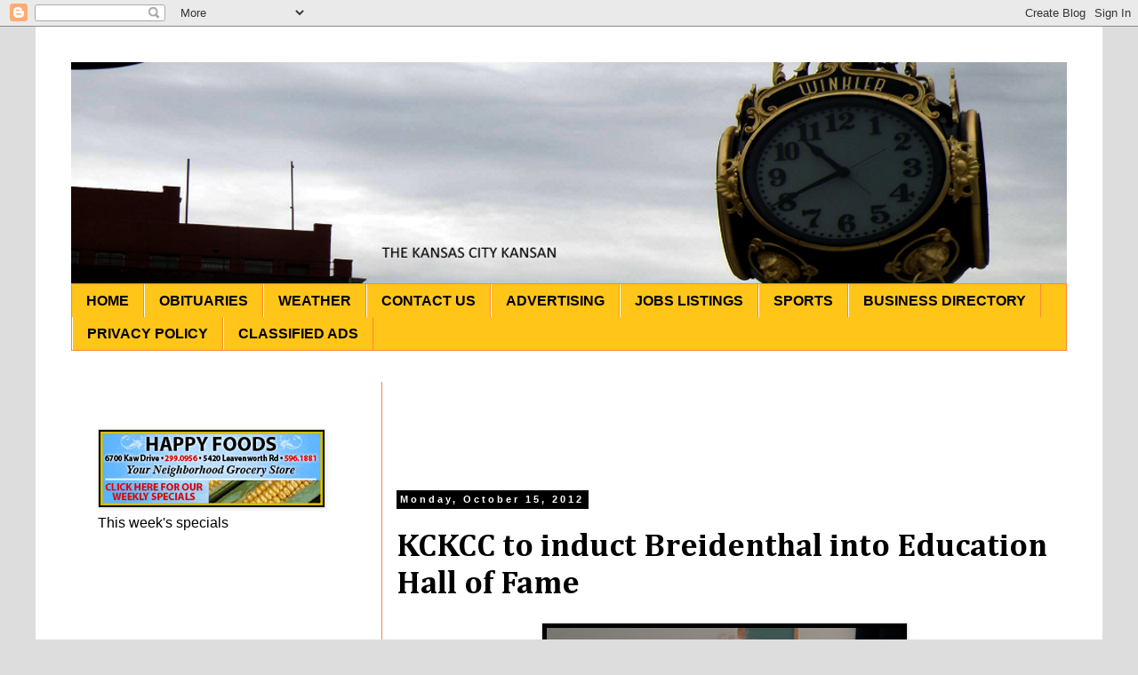

--- FILE ---
content_type: text/html; charset=UTF-8
request_url: http://www.kckansan.com/2012/10/kckcc-to-induct-breidenthal-into.html
body_size: 17432
content:
<!DOCTYPE html>
<html class='v2' dir='ltr' xmlns='http://www.w3.org/1999/xhtml' xmlns:b='http://www.google.com/2005/gml/b' xmlns:data='http://www.google.com/2005/gml/data' xmlns:expr='http://www.google.com/2005/gml/expr'>
<head>
<link href='https://www.blogger.com/static/v1/widgets/335934321-css_bundle_v2.css' rel='stylesheet' type='text/css'/>
<meta content='width=1100' name='viewport'/>
<meta content='text/html; charset=UTF-8' http-equiv='Content-Type'/>
<meta content='blogger' name='generator'/>
<link href='http://www.kckansan.com/favicon.ico' rel='icon' type='image/x-icon'/>
<link href='http://www.kckansan.com/2012/10/kckcc-to-induct-breidenthal-into.html' rel='canonical'/>
<link rel="alternate" type="application/atom+xml" title="Kansas City Kansan - Atom" href="http://www.kckansan.com/feeds/posts/default" />
<link rel="alternate" type="application/rss+xml" title="Kansas City Kansan - RSS" href="http://www.kckansan.com/feeds/posts/default?alt=rss" />
<link rel="service.post" type="application/atom+xml" title="Kansas City Kansan - Atom" href="https://www.blogger.com/feeds/5889492072824068476/posts/default" />

<link rel="alternate" type="application/atom+xml" title="Kansas City Kansan - Atom" href="http://www.kckansan.com/feeds/3324613033729749518/comments/default" />
<!--Can't find substitution for tag [blog.ieCssRetrofitLinks]-->
<link href='https://blogger.googleusercontent.com/img/b/R29vZ2xl/AVvXsEgi-9SVUI62XVHVqdrnuAcKJvk3vaDh-E4VHFAH1aSuavE6VriDxeYrD9VSdUlL4kj5KZ4pU8kiwI2I2enla3b5F2AwVnnBTkd526tblyNV2KogMUcCpFh-7d6rQKU1JPgHB4bEUrsnQC-B/s400/Breidenthal+1.jpg' rel='image_src'/>
<meta content='http://www.kckansan.com/2012/10/kckcc-to-induct-breidenthal-into.html' property='og:url'/>
<meta content='KCKCC to induct Breidenthal into Education Hall of Fame' property='og:title'/>
<meta content='   By ALAN HOSKINS   There are few bigger supporters of Kansas State University than George Breidenthal.   The boat house used by the K-Stat...' property='og:description'/>
<meta content='https://blogger.googleusercontent.com/img/b/R29vZ2xl/AVvXsEgi-9SVUI62XVHVqdrnuAcKJvk3vaDh-E4VHFAH1aSuavE6VriDxeYrD9VSdUlL4kj5KZ4pU8kiwI2I2enla3b5F2AwVnnBTkd526tblyNV2KogMUcCpFh-7d6rQKU1JPgHB4bEUrsnQC-B/w1200-h630-p-k-no-nu/Breidenthal+1.jpg' property='og:image'/>
<title>Kansas City Kansan: KCKCC to induct Breidenthal into Education Hall of Fame</title>
<style type='text/css'>@font-face{font-family:'Cambria';font-style:normal;font-weight:700;font-display:swap;src:url(//fonts.gstatic.com/l/font?kit=GFDvWAB9jnWLT-HIIwkuu7V4NSY7WWA&skey=5202a3b6f5388b49&v=v18)format('woff2');unicode-range:U+0000-00FF,U+0131,U+0152-0153,U+02BB-02BC,U+02C6,U+02DA,U+02DC,U+0304,U+0308,U+0329,U+2000-206F,U+20AC,U+2122,U+2191,U+2193,U+2212,U+2215,U+FEFF,U+FFFD;}</style>
<style id='page-skin-1' type='text/css'><!--
/*
-----------------------------------------------
Blogger Template Style
Name:     Simple
Designer: Josh Peterson
URL:      www.noaesthetic.com
----------------------------------------------- */
/* Variable definitions
====================
<Variable name="keycolor" description="Main Color" type="color" default="#66bbdd"/>
<Group description="Page Text" selector="body">
<Variable name="body.font" description="Font" type="font"
default="normal normal 12px Arial, Tahoma, Helvetica, FreeSans, sans-serif"/>
<Variable name="body.text.color" description="Text Color" type="color" default="#222222"/>
</Group>
<Group description="Backgrounds" selector=".body-fauxcolumns-outer">
<Variable name="body.background.color" description="Outer Background" type="color" default="#66bbdd"/>
<Variable name="content.background.color" description="Main Background" type="color" default="#ffffff"/>
<Variable name="header.background.color" description="Header Background" type="color" default="transparent"/>
</Group>
<Group description="Links" selector=".main-outer">
<Variable name="link.color" description="Link Color" type="color" default="#2288bb"/>
<Variable name="link.visited.color" description="Visited Color" type="color" default="#888888"/>
<Variable name="link.hover.color" description="Hover Color" type="color" default="#33aaff"/>
</Group>
<Group description="Blog Title" selector=".header h1">
<Variable name="header.font" description="Font" type="font"
default="normal normal 60px Arial, Tahoma, Helvetica, FreeSans, sans-serif"/>
<Variable name="header.text.color" description="Title Color" type="color" default="#3399bb" />
</Group>
<Group description="Blog Description" selector=".header .description">
<Variable name="description.text.color" description="Description Color" type="color"
default="#777777" />
</Group>
<Group description="Tabs Text" selector=".tabs-inner .widget li a">
<Variable name="tabs.font" description="Font" type="font"
default="normal normal 14px Arial, Tahoma, Helvetica, FreeSans, sans-serif"/>
<Variable name="tabs.text.color" description="Text Color" type="color" default="#999999"/>
<Variable name="tabs.selected.text.color" description="Selected Color" type="color" default="#000000"/>
</Group>
<Group description="Tabs Background" selector=".tabs-outer .PageList">
<Variable name="tabs.background.color" description="Background Color" type="color" default="#f5f5f5"/>
<Variable name="tabs.selected.background.color" description="Selected Color" type="color" default="#eeeeee"/>
</Group>
<Group description="Post Title" selector="h3.post-title, .comments h4">
<Variable name="post.title.font" description="Font" type="font"
default="normal normal 22px Arial, Tahoma, Helvetica, FreeSans, sans-serif"/>
</Group>
<Group description="Date Header" selector=".date-header">
<Variable name="date.header.color" description="Text Color" type="color"
default="#000000"/>
<Variable name="date.header.background.color" description="Background Color" type="color"
default="transparent"/>
</Group>
<Group description="Post Footer" selector=".post-footer">
<Variable name="post.footer.text.color" description="Text Color" type="color" default="#666666"/>
<Variable name="post.footer.background.color" description="Background Color" type="color"
default="#f9f9f9"/>
<Variable name="post.footer.border.color" description="Shadow Color" type="color" default="#eeeeee"/>
</Group>
<Group description="Gadgets" selector="h2">
<Variable name="widget.title.font" description="Title Font" type="font"
default="normal bold 11px Arial, Tahoma, Helvetica, FreeSans, sans-serif"/>
<Variable name="widget.title.text.color" description="Title Color" type="color" default="#000000"/>
<Variable name="widget.alternate.text.color" description="Alternate Color" type="color" default="#999999"/>
</Group>
<Group description="Images" selector=".main-inner">
<Variable name="image.background.color" description="Background Color" type="color" default="#ffffff"/>
<Variable name="image.border.color" description="Border Color" type="color" default="#eeeeee"/>
<Variable name="image.text.color" description="Caption Text Color" type="color" default="#000000"/>
</Group>
<Group description="Accents" selector=".content-inner">
<Variable name="body.rule.color" description="Separator Line Color" type="color" default="#eeeeee"/>
<Variable name="tabs.border.color" description="Tabs Border Color" type="color" default="#ff8832"/>
</Group>
<Variable name="body.background" description="Body Background" type="background"
color="#dddddd" default="$(color) none repeat scroll top left"/>
<Variable name="body.background.override" description="Body Background Override" type="string" default=""/>
<Variable name="body.background.gradient.cap" description="Body Gradient Cap" type="url"
default="url(//www.blogblog.com/1kt/simple/gradients_light.png)"/>
<Variable name="body.background.gradient.tile" description="Body Gradient Tile" type="url"
default="url(//www.blogblog.com/1kt/simple/body_gradient_tile_light.png)"/>
<Variable name="content.background.color.selector" description="Content Background Color Selector" type="string" default=".content-inner"/>
<Variable name="content.padding" description="Content Padding" type="length" default="10px"/>
<Variable name="content.padding.horizontal" description="Content Horizontal Padding" type="length" default="10px"/>
<Variable name="content.shadow.spread" description="Content Shadow Spread" type="length" default="40px"/>
<Variable name="content.shadow.spread.webkit" description="Content Shadow Spread (WebKit)" type="length" default="5px"/>
<Variable name="content.shadow.spread.ie" description="Content Shadow Spread (IE)" type="length" default="10px"/>
<Variable name="main.border.width" description="Main Border Width" type="length" default="0"/>
<Variable name="header.background.gradient" description="Header Gradient" type="url" default="none"/>
<Variable name="header.shadow.offset.left" description="Header Shadow Offset Left" type="length" default="-1px"/>
<Variable name="header.shadow.offset.top" description="Header Shadow Offset Top" type="length" default="-1px"/>
<Variable name="header.shadow.spread" description="Header Shadow Spread" type="length" default="1px"/>
<Variable name="header.padding" description="Header Padding" type="length" default="30px"/>
<Variable name="header.border.size" description="Header Border Size" type="length" default="1px"/>
<Variable name="header.bottom.border.size" description="Header Bottom Border Size" type="length" default="1px"/>
<Variable name="header.border.horizontalsize" description="Header Horizontal Border Size" type="length" default="0"/>
<Variable name="description.text.size" description="Description Text Size" type="string" default="140%"/>
<Variable name="tabs.margin.top" description="Tabs Margin Top" type="length" default="0" />
<Variable name="tabs.margin.side" description="Tabs Side Margin" type="length" default="30px" />
<Variable name="tabs.background.gradient" description="Tabs Background Gradient" type="url"
default="url(//www.blogblog.com/1kt/simple/gradients_light.png)"/>
<Variable name="tabs.border.width" description="Tabs Border Width" type="length" default="1px"/>
<Variable name="tabs.bevel.border.width" description="Tabs Bevel Border Width" type="length" default="1px"/>
<Variable name="date.header.padding" description="Date Header Padding" type="string" default="inherit"/>
<Variable name="date.header.letterspacing" description="Date Header Letter Spacing" type="string" default="inherit"/>
<Variable name="date.header.margin" description="Date Header Margin" type="string" default="inherit"/>
<Variable name="post.margin.bottom" description="Post Bottom Margin" type="length" default="25px"/>
<Variable name="image.border.small.size" description="Image Border Small Size" type="length" default="2px"/>
<Variable name="image.border.large.size" description="Image Border Large Size" type="length" default="5px"/>
<Variable name="page.width.selector" description="Page Width Selector" type="string" default=".region-inner"/>
<Variable name="page.width" description="Page Width" type="string" default="auto"/>
<Variable name="main.section.margin" description="Main Section Margin" type="length" default="15px"/>
<Variable name="main.padding" description="Main Padding" type="length" default="15px"/>
<Variable name="main.padding.top" description="Main Padding Top" type="length" default="30px"/>
<Variable name="main.padding.bottom" description="Main Padding Bottom" type="length" default="30px"/>
<Variable name="paging.background"
color="#ffffff"
description="Background of blog paging area" type="background"
default="transparent none no-repeat scroll top center"/>
<Variable name="footer.bevel" description="Bevel border length of footer" type="length" default="0"/>
<Variable name="mobile.background.overlay" description="Mobile Background Overlay" type="string"
default="transparent none repeat scroll top left"/>
<Variable name="mobile.background.size" description="Mobile Background Size" type="string" default="auto"/>
<Variable name="mobile.button.color" description="Mobile Button Color" type="color" default="#ffffff" />
<Variable name="startSide" description="Side where text starts in blog language" type="automatic" default="left"/>
<Variable name="endSide" description="Side where text ends in blog language" type="automatic" default="right"/>
*/
/* Content
----------------------------------------------- */
body {
font: normal normal 16px Arial, Tahoma, Helvetica, FreeSans, sans-serif;
color: #000000;
background: #dddddd none repeat scroll top left;
padding: 0 0 0 0;
}
html body .region-inner {
min-width: 0;
max-width: 100%;
width: auto;
}
a:link {
text-decoration:none;
color: #000000;
}
a:visited {
text-decoration:none;
color: #000000;
}
a:hover {
text-decoration:underline;
color: #ff8831;
}
.body-fauxcolumn-outer .fauxcolumn-inner {
background: transparent none repeat scroll top left;
_background-image: none;
}
.body-fauxcolumn-outer .cap-top {
position: absolute;
z-index: 1;
height: 400px;
width: 100%;
background: #dddddd none repeat scroll top left;
}
.body-fauxcolumn-outer .cap-top .cap-left {
width: 100%;
background: transparent none repeat-x scroll top left;
_background-image: none;
}
.content-outer {
-moz-box-shadow: 0 0 0 rgba(0, 0, 0, .15);
-webkit-box-shadow: 0 0 0 rgba(0, 0, 0, .15);
-goog-ms-box-shadow: 0 0 0 #333333;
box-shadow: 0 0 0 rgba(0, 0, 0, .15);
margin-bottom: 1px;
}
.content-inner {
padding: 10px 40px;
}
.content-inner {
background-color: #ffffff;
}
/* Header
----------------------------------------------- */
.header-outer {
background: transparent none repeat-x scroll 0 -400px;
_background-image: none;
}
.Header h1 {
font: normal normal 40px Arial, Tahoma, Helvetica, FreeSans, sans-serif;
color: #cccccc;
text-shadow: 0 0 0 rgba(0, 0, 0, .2);
}
.Header h1 a {
color: #cccccc;
}
.Header .description {
font-size: 18px;
color: #000000;
}
.header-inner .Header .titlewrapper {
padding: 22px 0;
}
.header-inner .Header .descriptionwrapper {
padding: 0 0;
}
/* Tabs
----------------------------------------------- */
.tabs-inner .section:first-child {
border-top: 0 solid #ff8832;
}
.tabs-inner .section:first-child ul {
margin-top: -1px;
border-top: 1px solid #ff8832;
border-left: 1px solid #ff8832;
border-right: 1px solid #ff8832;
}
.tabs-inner .widget ul {
background: #ffc519 none repeat-x scroll 0 -800px;
_background-image: none;
border-bottom: 1px solid #ff8832;
margin-top: 0;
margin-left: -30px;
margin-right: -30px;
}
.tabs-inner .widget li a {
display: inline-block;
padding: .6em 1em;
font: normal bold 16px Arial, Tahoma, Helvetica, FreeSans, sans-serif;
color: #000000;
border-left: 1px solid #ffffff;
border-right: 1px solid #ff8832;
}
.tabs-inner .widget li:first-child a {
border-left: none;
}
.tabs-inner .widget li.selected a, .tabs-inner .widget li a:hover {
color: #000000;
background-color: #eeeeee;
text-decoration: none;
}
/* Columns
----------------------------------------------- */
.main-outer {
border-top: 0 solid #ff8832;
}
.fauxcolumn-left-outer .fauxcolumn-inner {
border-right: 1px solid #ff8832;
}
.fauxcolumn-right-outer .fauxcolumn-inner {
border-left: 1px solid #ff8832;
}
/* Headings
----------------------------------------------- */
h2 {
margin: 0 0 1em 0;
font: normal bold 11px 'Trebuchet MS',Trebuchet,Verdana,sans-serif;
color: #ffffff;
}
/* Widgets
----------------------------------------------- */
.widget .zippy {
color: #999999;
text-shadow: 2px 2px 1px rgba(0, 0, 0, .1);
}
.widget .popular-posts ul {
list-style: none;
}
/* Posts
----------------------------------------------- */
.date-header span {
background-color: #000000;
color: #ffffff;
padding: 0.4em;
letter-spacing: 3px;
margin: inherit;
}
.main-inner {
padding-top: 35px;
padding-bottom: 65px;
}
.main-inner .column-center-inner {
padding: 0 0;
}
.main-inner .column-center-inner .section {
margin: 0 1em;
}
.post {
margin: 0 0 45px 0;
}
h3.post-title, .comments h4 {
font: normal bold 36px Cambria;
margin: .75em 0 0;
}
.post-body {
font-size: 110%;
line-height: 1.4;
position: relative;
}
.post-body img, .post-body .tr-caption-container, .Profile img, .Image img,
.BlogList .item-thumbnail img {
padding: 2px;
background: #000000;
border: 1px solid #dddddd;
-moz-box-shadow: 1px 1px 5px rgba(0, 0, 0, .1);
-webkit-box-shadow: 1px 1px 5px rgba(0, 0, 0, .1);
box-shadow: 1px 1px 5px rgba(0, 0, 0, .1);
}
.post-body img, .post-body .tr-caption-container {
padding: 5px;
}
.post-body .tr-caption-container {
color: #000000;
}
.post-body .tr-caption-container img {
padding: 0;
background: transparent;
border: none;
-moz-box-shadow: 0 0 0 rgba(0, 0, 0, .1);
-webkit-box-shadow: 0 0 0 rgba(0, 0, 0, .1);
box-shadow: 0 0 0 rgba(0, 0, 0, .1);
}
.post-header {
margin: 0 0 1.5em;
line-height: 1.6;
font-size: 90%;
}
.post-footer {
margin: 20px -2px 0;
padding: 5px 10px;
color: #000000;
background-color: #eeeeee;
border-bottom: 1px solid #eeeeee;
line-height: 1.6;
font-size: 90%;
}
#comments .comment-author {
padding-top: 1.5em;
border-top: 1px solid #ff8832;
background-position: 0 1.5em;
}
#comments .comment-author:first-child {
padding-top: 0;
border-top: none;
}
.avatar-image-container {
margin: .2em 0 0;
}
#comments .avatar-image-container img {
border: 1px solid #dddddd;
}
/* Comments
----------------------------------------------- */
.comments .comments-content .icon.blog-author {
background-repeat: no-repeat;
background-image: url([data-uri]);
}
.comments .comments-content .loadmore a {
border-top: 1px solid #999999;
border-bottom: 1px solid #999999;
}
.comments .comment-thread.inline-thread {
background-color: #eeeeee;
}
.comments .continue {
border-top: 2px solid #999999;
}
/* Accents
---------------------------------------------- */
.section-columns td.columns-cell {
border-left: 1px solid #ff8832;
}
.blog-pager {
background: transparent url(//www.blogblog.com/1kt/simple/paging_dot.png) repeat-x scroll top center;
}
.blog-pager-older-link, .home-link,
.blog-pager-newer-link {
background-color: #ffffff;
padding: 5px;
}
.footer-outer {
border-top: 1px dashed #bbbbbb;
}
/* Mobile
----------------------------------------------- */
body.mobile  {
background-size: auto;
}
.mobile .body-fauxcolumn-outer {
background: transparent none repeat scroll top left;
}
.mobile .body-fauxcolumn-outer .cap-top {
background-size: 100% auto;
}
.mobile .content-outer {
-webkit-box-shadow: 0 0 3px rgba(0, 0, 0, .15);
box-shadow: 0 0 3px rgba(0, 0, 0, .15);
}
body.mobile .AdSense {
margin: 0 -0;
}
.mobile .tabs-inner .widget ul {
margin-left: 0;
margin-right: 0;
}
.mobile .post {
margin: 0;
}
.mobile .main-inner .column-center-inner .section {
margin: 0;
}
.mobile .date-header span {
padding: 0.1em 10px;
margin: 0 -10px;
}
.mobile h3.post-title {
margin: 0;
}
.mobile .blog-pager {
background: transparent none no-repeat scroll top center;
}
.mobile .footer-outer {
border-top: none;
}
.mobile .main-inner, .mobile .footer-inner {
background-color: #ffffff;
}
.mobile-index-contents {
color: #000000;
}
.mobile-link-button {
background-color: #000000;
}
.mobile-link-button a:link, .mobile-link-button a:visited {
color: #ffffff;
}
.mobile .tabs-inner .section:first-child {
border-top: none;
}
.mobile .tabs-inner .PageList .widget-content {
background-color: #eeeeee;
color: #000000;
border-top: 1px solid #ff8832;
border-bottom: 1px solid #ff8832;
}
.mobile .tabs-inner .PageList .widget-content .pagelist-arrow {
border-left: 1px solid #ff8832;
}.jump-link
{
margin-top:20px;
}
}.jump-link {  display: block;  font-size: 12px;  font-weight: bold;  text-align:right; }  .jump-link  a {         font-family: Arial, Helvetica, sans-serif;  font-size: 12px;  color: #ffffff;  padding: 6px 15px;  background: -moz-linear-gradient(   top,   #42aaff 0%,   #003366);  background: -webkit-gradient(   linear, left top, left bottom,    from(#42aaff),   to(#003366));  -moz-border-radius: 8px;  -webkit-border-radius: 8px;  border-radius: 8px;  border: 1px solid #003366;  -moz-box-shadow:   0px 1px 3px rgba(000,000,000,0.5),   inset 0px 0px 1px rgba(255,255,255,0.5);  -webkit-box-shadow:   0px 1px 3px rgba(000,000,000,0.5),   inset 0px 0px 1px rgba(255,255,255,0.5);  box-shadow:   0px 1px 3px rgba(000,000,000,0.5),   inset 0px 0px 1px rgba(255,255,255,0.5);  text-shadow:   0px -1px 0px rgba(000,000,000,0.7),   0px 1px 0px rgba(255,255,255,0.3); }

--></style>
<style id='template-skin-1' type='text/css'><!--
body {
min-width: 1200px;
}
.content-outer, .content-fauxcolumn-outer, .region-inner {
min-width: 1200px;
max-width: 1200px;
_width: 1200px;
}
.main-inner .columns {
padding-left: 350px;
padding-right: 0px;
}
.main-inner .fauxcolumn-center-outer {
left: 350px;
right: 0px;
/* IE6 does not respect left and right together */
_width: expression(this.parentNode.offsetWidth -
parseInt("350px") -
parseInt("0px") + 'px');
}
.main-inner .fauxcolumn-left-outer {
width: 350px;
}
.main-inner .fauxcolumn-right-outer {
width: 0px;
}
.main-inner .column-left-outer {
width: 350px;
right: 100%;
margin-left: -350px;
}
.main-inner .column-right-outer {
width: 0px;
margin-right: -0px;
}
#layout {
min-width: 0;
}
#layout .content-outer {
min-width: 0;
width: 800px;
}
#layout .region-inner {
min-width: 0;
width: auto;
}
--></style>
<script type='text/javascript'>var thumbnail_mode = "no-float" ;  summary_noimg = 430;  summary_img = 340;  img_thumb_height = 100;  img_thumb_width = 120;  </script>
<script type='text/javascript'>  //<![CDATA[  function removeHtmlTag(strx,chop){  if(strx.indexOf("<")!=-1)  {  var s = strx.split("<");  for(var i=0;i<s.length;i++){  if(s[i].indexOf(">")!=-1){  s[i] = s[i].substring(s[i].indexOf(">")+1,s[i].length);  }  }  strx = s.join("");  }  chop = (chop < strx.length-1) ? chop : strx.length-2;  while(strx.charAt(chop-1)!=' ' && strx.indexOf(' ',chop)!=-1) chop++;  strx = strx.substring(0,chop-1);  return strx+'...';  }  function createSummaryAndThumb(pID){  var div = document.getElementById(pID);  var imgtag = "";  var img = div.getElementsByTagName("img");  var summ = summary_noimg;  if(img.length>=1) {  imgtag = '<span style="float:left; padding:0px 10px 5px 0px;"><img src="'+img[0].src+'" width="'+img_thumb_width+'px" height="'+img_thumb_height+'px"/></span>';  summ = summary_img;  }  var summary = imgtag + '<div>
' + removeHtmlTag(div.innerHTML,summ) + '</div>
';  div.innerHTML = summary;  }  //]]></script>
<link href='https://www.blogger.com/dyn-css/authorization.css?targetBlogID=5889492072824068476&amp;zx=4d331d90-7844-4dfb-9775-6e81a601e2ba' media='none' onload='if(media!=&#39;all&#39;)media=&#39;all&#39;' rel='stylesheet'/><noscript><link href='https://www.blogger.com/dyn-css/authorization.css?targetBlogID=5889492072824068476&amp;zx=4d331d90-7844-4dfb-9775-6e81a601e2ba' rel='stylesheet'/></noscript>
<meta name='google-adsense-platform-account' content='ca-host-pub-1556223355139109'/>
<meta name='google-adsense-platform-domain' content='blogspot.com'/>

<!-- data-ad-client=ca-pub-2214180705857607 -->

</head>
<body class='loading'>
<div class='navbar section' id='navbar'><div class='widget Navbar' data-version='1' id='Navbar1'><script type="text/javascript">
    function setAttributeOnload(object, attribute, val) {
      if(window.addEventListener) {
        window.addEventListener('load',
          function(){ object[attribute] = val; }, false);
      } else {
        window.attachEvent('onload', function(){ object[attribute] = val; });
      }
    }
  </script>
<div id="navbar-iframe-container"></div>
<script type="text/javascript" src="https://apis.google.com/js/platform.js"></script>
<script type="text/javascript">
      gapi.load("gapi.iframes:gapi.iframes.style.bubble", function() {
        if (gapi.iframes && gapi.iframes.getContext) {
          gapi.iframes.getContext().openChild({
              url: 'https://www.blogger.com/navbar/5889492072824068476?po\x3d3324613033729749518\x26origin\x3dhttp://www.kckansan.com',
              where: document.getElementById("navbar-iframe-container"),
              id: "navbar-iframe"
          });
        }
      });
    </script><script type="text/javascript">
(function() {
var script = document.createElement('script');
script.type = 'text/javascript';
script.src = '//pagead2.googlesyndication.com/pagead/js/google_top_exp.js';
var head = document.getElementsByTagName('head')[0];
if (head) {
head.appendChild(script);
}})();
</script>
</div></div>
<div class='body-fauxcolumns'>
<div class='fauxcolumn-outer body-fauxcolumn-outer'>
<div class='cap-top'>
<div class='cap-left'></div>
<div class='cap-right'></div>
</div>
<div class='fauxborder-left'>
<div class='fauxborder-right'></div>
<div class='fauxcolumn-inner'>
</div>
</div>
<div class='cap-bottom'>
<div class='cap-left'></div>
<div class='cap-right'></div>
</div>
</div>
</div>
<div class='content'>
<div class='content-fauxcolumns'>
<div class='fauxcolumn-outer content-fauxcolumn-outer'>
<div class='cap-top'>
<div class='cap-left'></div>
<div class='cap-right'></div>
</div>
<div class='fauxborder-left'>
<div class='fauxborder-right'></div>
<div class='fauxcolumn-inner'>
</div>
</div>
<div class='cap-bottom'>
<div class='cap-left'></div>
<div class='cap-right'></div>
</div>
</div>
</div>
<div class='content-outer'>
<div class='content-cap-top cap-top'>
<div class='cap-left'></div>
<div class='cap-right'></div>
</div>
<div class='fauxborder-left content-fauxborder-left'>
<div class='fauxborder-right content-fauxborder-right'></div>
<div class='content-inner'>
<header>
<div class='header-outer'>
<div class='header-cap-top cap-top'>
<div class='cap-left'></div>
<div class='cap-right'></div>
</div>
<div class='fauxborder-left header-fauxborder-left'>
<div class='fauxborder-right header-fauxborder-right'></div>
<div class='region-inner header-inner'>
<div class='header section' id='header'><div class='widget HTML' data-version='1' id='HTML5'>
<div class='widget-content'>
<center><!-- Begin Adversal 728x90 - kckansan.com Code -->
<script src="http://go.adversal.com/ttj?id=4020498&size=728x90&promo_sizes=468x60,320x50,300x50,216x36" type="text/javascript"></script>
<!-- End Adversal 728x90 - kckansan.com Code --></center>
</div>
<div class='clear'></div>
</div><div class='widget Header' data-version='1' id='Header1'>
<div id='header-inner'>
<a href='http://www.kckansan.com/' style='display: block'>
<img alt='Kansas City Kansan' height='250px; ' id='Header1_headerimg' src='https://blogger.googleusercontent.com/img/b/R29vZ2xl/AVvXsEjzhDWUid7B8_YPM4mB6Ps3HCzgSHXh-qA5jSZNkWbybCKJ4kcNfnqDNFarbKf_1umbUVPf_IJJd8JBWZgJGzPxZ2COH0bN2OunqX9XVbsF4RBp5hnxvKqF5YJW-PHvwtuIAsKWCWlXTV3S/s1600/KansanBanner.png' style='display: block' width='1150px; '/>
</a>
</div>
</div></div>
</div>
</div>
<div class='header-cap-bottom cap-bottom'>
<div class='cap-left'></div>
<div class='cap-right'></div>
</div>
</div>
</header>
<div class='tabs-outer'>
<div class='tabs-cap-top cap-top'>
<div class='cap-left'></div>
<div class='cap-right'></div>
</div>
<div class='fauxborder-left tabs-fauxborder-left'>
<div class='fauxborder-right tabs-fauxborder-right'></div>
<div class='region-inner tabs-inner'>
<div class='tabs section' id='crosscol'><div class='widget PageList' data-version='1' id='PageList1'>
<h2>Pages</h2>
<div class='widget-content'>
<ul>
<li>
<a href='http://www.kckansan.com/'>HOME</a>
</li>
<li>
<a href='http://www.kckansan.com/search/label/obituaries'>OBITUARIES</a>
</li>
<li>
<a href='http://www.kckansan.com/p/weather.html'>WEATHER</a>
</li>
<li>
<a href='http://www.kckansan.com/p/blog-page.html'>CONTACT US</a>
</li>
<li>
<a href='http://www.kckansan.com/p/advertising.html'>ADVERTISING</a>
</li>
<li>
<a href='http://www.kckansan.com/p/jobs_25.html'>JOBS LISTINGS</a>
</li>
<li>
<a href='http://www.kckansan.com/search/label/Sports'>SPORTS</a>
</li>
<li>
<a href='http://www.kckansan.com/p/business-directory.html'>BUSINESS DIRECTORY</a>
</li>
<li>
<a href='http://www.kckansan.com/p/privacy-policy.html'>PRIVACY POLICY</a>
</li>
<li>
<a href='http://www.kckansan.com/p/blog-page_15.html'>CLASSIFIED ADS</a>
</li>
</ul>
<div class='clear'></div>
</div>
</div></div>
<div class='tabs no-items section' id='crosscol-overflow'></div>
</div>
</div>
<div class='tabs-cap-bottom cap-bottom'>
<div class='cap-left'></div>
<div class='cap-right'></div>
</div>
</div>
<div class='main-outer'>
<div class='main-cap-top cap-top'>
<div class='cap-left'></div>
<div class='cap-right'></div>
</div>
<div class='fauxborder-left main-fauxborder-left'>
<div class='fauxborder-right main-fauxborder-right'></div>
<div class='region-inner main-inner'>
<div class='columns fauxcolumns'>
<div class='fauxcolumn-outer fauxcolumn-center-outer'>
<div class='cap-top'>
<div class='cap-left'></div>
<div class='cap-right'></div>
</div>
<div class='fauxborder-left'>
<div class='fauxborder-right'></div>
<div class='fauxcolumn-inner'>
</div>
</div>
<div class='cap-bottom'>
<div class='cap-left'></div>
<div class='cap-right'></div>
</div>
</div>
<div class='fauxcolumn-outer fauxcolumn-left-outer'>
<div class='cap-top'>
<div class='cap-left'></div>
<div class='cap-right'></div>
</div>
<div class='fauxborder-left'>
<div class='fauxborder-right'></div>
<div class='fauxcolumn-inner'>
</div>
</div>
<div class='cap-bottom'>
<div class='cap-left'></div>
<div class='cap-right'></div>
</div>
</div>
<div class='fauxcolumn-outer fauxcolumn-right-outer'>
<div class='cap-top'>
<div class='cap-left'></div>
<div class='cap-right'></div>
</div>
<div class='fauxborder-left'>
<div class='fauxborder-right'></div>
<div class='fauxcolumn-inner'>
</div>
</div>
<div class='cap-bottom'>
<div class='cap-left'></div>
<div class='cap-right'></div>
</div>
</div>
<!-- corrects IE6 width calculation -->
<div class='columns-inner'>
<div class='column-center-outer'>
<div class='column-center-inner'>
<div class='main section' id='main'><div class='widget HTML' data-version='1' id='HTML3'>
<div class='widget-content'>
<center><script async src="//pagead2.googlesyndication.com/pagead/js/adsbygoogle.js"></script>
<!-- KCKLeaderboard -->
<ins class="adsbygoogle"
     style="display:inline-block;width:728px;height:90px"
     data-ad-client="ca-pub-2214180705857607"
     data-ad-slot="9819934802"></ins>
<script>
(adsbygoogle = window.adsbygoogle || []).push({});
</script></center>
</div>
<div class='clear'></div>
</div><div class='widget Blog' data-version='1' id='Blog1'>
<div class='blog-posts hfeed'>
<!--Can't find substitution for tag [defaultAdStart]-->

          <div class="date-outer">
        
<h2 class='date-header'><span>Monday, October 15, 2012</span></h2>

          <div class="date-posts">
        
<div class='post-outer'>
<div class='post hentry' itemprop='blogPost' itemscope='itemscope' itemtype='http://schema.org/BlogPosting'>
<meta content='https://blogger.googleusercontent.com/img/b/R29vZ2xl/AVvXsEgi-9SVUI62XVHVqdrnuAcKJvk3vaDh-E4VHFAH1aSuavE6VriDxeYrD9VSdUlL4kj5KZ4pU8kiwI2I2enla3b5F2AwVnnBTkd526tblyNV2KogMUcCpFh-7d6rQKU1JPgHB4bEUrsnQC-B/s400/Breidenthal+1.jpg' itemprop='image_url'/>
<meta content='5889492072824068476' itemprop='blogId'/>
<meta content='3324613033729749518' itemprop='postId'/>
<a name='3324613033729749518'></a>
<h3 class='post-title entry-title' itemprop='name'>
KCKCC to induct Breidenthal into Education Hall of Fame
</h3>
<div class='post-header'>
<div class='post-header-line-1'></div>
</div>
<div class='post-body entry-content' id='post-body-3324613033729749518' itemprop='description articleBody'>
<div class="separator" style="clear: both; text-align: center;">
<a href="https://blogger.googleusercontent.com/img/b/R29vZ2xl/AVvXsEgi-9SVUI62XVHVqdrnuAcKJvk3vaDh-E4VHFAH1aSuavE6VriDxeYrD9VSdUlL4kj5KZ4pU8kiwI2I2enla3b5F2AwVnnBTkd526tblyNV2KogMUcCpFh-7d6rQKU1JPgHB4bEUrsnQC-B/s1600/Breidenthal+1.jpg" imageanchor="1" style="margin-left: 1em; margin-right: 1em;"><img border="0" height="312" src="https://blogger.googleusercontent.com/img/b/R29vZ2xl/AVvXsEgi-9SVUI62XVHVqdrnuAcKJvk3vaDh-E4VHFAH1aSuavE6VriDxeYrD9VSdUlL4kj5KZ4pU8kiwI2I2enla3b5F2AwVnnBTkd526tblyNV2KogMUcCpFh-7d6rQKU1JPgHB4bEUrsnQC-B/s400/Breidenthal+1.jpg" width="400" /></a></div>
<br />
<b>By ALAN HOSKINS </b><br />
<br />
There are few bigger supporters of Kansas State University than George Breidenthal.<br />
<br />
The boat house used by the K-State rowing team bears his name and he regularly travels with the women&#8217;s basketball team.<br />
<br />
But his first experience with K-State was not what might be considered ideal. &#8220;I was a member of the rowing team and between athletics and other things, I did not do a lot academically,&#8221; admits Breidenthal.<br />
<br />
&#8220;After one year, I came back home and went to Donnelly College and the nuns there got me on the right path. Although I&#8217;m not Catholic, all my courses were taught by priests and nuns and in those days nuns were scary. I had a lot to learn and they gave me the opportunity and got me on the right path.&#8221;&nbsp;&nbsp;<br />
<br />
A path that would lead to Breidenthal&#8217;s induction into the Mid-America Education Hall of Fame at Kansas City Kansas Community College Saturday, Nov. 3.<br />
<br />
A fund-raiser for the KCKCC Endowment Association, the dinner and induction ceremonies are open to the public and reservations may be made at 913-288-7166 or pmccartney@kckcc.edu.<br />
<br />
After earning an AA from Donnelly, Breidenthal continued his education at what was then Kansas State Teachers College at Emporia where he majored in history and earned a teaching degree in secondary education. &#8220;I learned a lot about teaching. I did my student teaching in a trailer at Emporia High School and probably learned as much from the students as they learned from me.&#8221;<br />
<br />
Graduating in 1972, Breidenthal stuck around two more years, taking classes in sociology and getting an insight into the business world by working a job that included shifts at a Quick Mart convenience store, dance club and a Ramada Inn.<br />
<br />
<a name="more"></a>&#8220;I came back to KCK in 1974. There were no full-time teaching jobs in my area so I subbed in the district for two years, teaching in every high school, every middle school and one elementary school in the district. It was really a good teaching education and they even paid me which made it even better.&#8221;<br />
<br />
Offered a full-time teaching position at old Sumner High School, Breidenthal reluctantly turned it down.<br />
<br />
&#8220;They wanted me to teach three classes and coach three sports, one of which was wrestling which I knew nothing about. I said I&#8217;d teach the classes but as a first-year teacher, I thought I needed to devote my time to teaching and the coaching would be too much.&#8221;<br />
<br />
Instead, he joined six generations of family banking, a management training program with Security Bank at 7th and Minnesota. Working summers at Victory State Bank while going to Washington High School, Breidenthal would spend a year working in every department of the bank &#8211; credit, loans, customer service.<br />
<br />
&#8220;We even went to western Kansas to look at cows for agricultural loans,&#8221; he says. &#8220;It was probably as good an education in business as you could get. I asked our loan officer how he knew which cows we were making the loan and he said, &#8216;You have to trust the farmer,&#8217; which was good advice.<br />
<br />
&#8220;If you have a good relationship with people, you can get a lot accomplished. It&#8217;s all up to trust and faith, you have to be up front and honest. That&#8217;s what kids want from teachers. I probably learned more about teaching from business than anything. Once a teacher, always a teacher.&#8221;<br />
<br />
After a year in training, Breidenthal moved steadily upward, working in marketing and customer service, running a branch bank and serving as vice-president until Security was sold in the early &#8216;80&#8217;s.&#8221;<br />
<br />
&#8220;Then my cousin, Jay Breidenthal, Joe Jenkins and Pete Smith and I decided to take out a loan and buy Kaw Valley bank at 7th and Central and Turner Bank at 55th and Kansas Avenue. At that time, I became president of Turner Bank and then we merged the two banks and I was chairman of the board at Kaw Valley.<br />
<br />
&#8220;It was an exciting time. We had a staff of less than 50 and we went to them and told them what we needed to make to pay off the debt and anything above that we&#8217;d split with the staff. So it gave them reason to go out and get new customers. Also, we were able to keep continuity of the staff because people like to see the same people. We could have lost everything but we were able to pay off the loan in advance and then sold the banks in the early &#8216;90&#8217;s.&#8221;<br />
<br />
Breidenthal will tell you he hasn&#8217;t done anything since &#8211; nothing that is except throw himself into educational and community organizations and activities.<br />
<br />
He&#8217;s served on the USD 500 School Board since 1983, been a member of the Donnelly Board of Trustees since 1991 and the Foundation Board at Emporia State for years and continues to be appointed to the KCK Landmarks Commission every year.<br />
<br />
&#8220;I was the first Methodist to be president of the Donnelly board. When my term was up, I thought I was done but they said I knew all the history and they wanted to keep me one more year. That was 10 years ago.&#8221;<br />
<br />
When he&#8217;s not going to board meetings or taking part in some community activity, he&#8217;s probably at a sporting event. In fact, for a couple of years he owned a women&#8217;s professional basketball team that brought such WNBA stars as Nancy Liebermann and Anna DeForge to KCK. &#8220;I was father-figure to 13 women and found that some athletes are pretty high maintenance, others low maintenance.&#8221;<br />
<br />
One of the first to buy T-Bones baseball season tickets, he&#8217;s a season ticket holder for women&#8217;s basketball at K-State and regularly travels with the team including NCAA tournament play and one trip to the Czech Republic.<br />
<br />
&#8220;I&#8217;ve really gotten to enjoy the sport; it&#8217;s a whole different game. The women play below the rim.&#8221;<br />
<br />
He just recently returned from London from where he saw the Summer Olympics for the 10th time &#8211; a span of 36 years &#8211; plus one Winter Olympics.<br />
<br />
&#8220;This year was good because an athlete from K-State finished second in the high jump. I&#8217;ve seen the best, Carl Lewis, Maurice Greene, but Usain Bolt is the best I&#8217;ve ever seen.&#8221;<br />
<br />
A world traveler, he&#8217;s visited 65 countries and will be adding Israel and Jordan. &#8220;I try to see one country for every year of my life,&#8221; says Breidenthal, 64. He&#8217;s also the father of two children, McKenzie, who will be graduating from KU in December; and Benjamin, a student at KCKCC.<br />
<br />
What Breidenthal does not talk a lot about is his philanthropy made possible by a family foundation established more than 50 years ago.<br />
<br />
&#8220;Education is the most important thing we can give and if you have the opportunity to give, you should do it,&#8221; he says. &#8220;My grandfather set up the foundation before 1960 and we try to promote educational and community activities.<br />
<br />
&#8220;When I first earned a salary and started paying taxes, my dad (Gray) told me the only tax he didn&#8217;t mind paying was a school tax because someone before him had paid school taxes that made it possible for him to get an education. &#8220;One of the functions of our boards is to try to raise money for scholarships. We keep seeing more and more needs to help. At Emporia, if students keep their grades up, they keep their scholarships which keeps the pressure on us to raise money.&#8221;<br />
<br />
Born in old Bethany Hospital, Breidenthal attended McKinley and Mark Twain elementary, was a year behind Wyandotte basketball legend Lucius Allen at Northwest Junior High and then graduated from Washington where he played football.<br />
<br />
&#8220;Every Friday night, we were at Wyandotte watching basketball. I don&#8217;t think I ever saw them lose,&#8221; he says. &#8220;People ask why I stay here but it&#8217;s my home, my community. I&#8217;m not going anywhere. It&#8217;s where you know people and they know you.&#8221;<br />
<br />
Longtime friend Pat Gaunce in nominating Breidenthal for the Hall of Fame says it best: &#8220;It is not unusual to see George walking the College campus or motoring along local streets on his moped, ponytail flying in the breeze, heading off to one of his numerous volunteer commitments. While probably not the public image expected from a professional who is a dedicated, passionate educator, astute and successful businessman and committed philanthropist who has remained a resident in his home community of Wyandotte County, he continues to pursue a goal of seeing every child is given access to a quality education and a chance pursue education on a higher level.&#8221;<br><br>
<script async='async' src='//s7.addthis.com/js/300/addthis_widget.js#pubid=ra-4f5727466429a869' type='text/javascript'></script>
<div style='clear: both;'></div>
</div>
<div class='post-footer'>
<div class='post-footer-line post-footer-line-1'><span class='post-author vcard'>
Posted by
<span class='fn' itemprop='author' itemscope='itemscope' itemtype='http://schema.org/Person'>
<meta content='https://www.blogger.com/profile/03610134564987719512' itemprop='url'/>
<a class='g-profile' href='https://www.blogger.com/profile/03610134564987719512' rel='author' title='author profile'>
<span itemprop='name'>Nick Sloan</span>
</a>
</span>
</span>
<span class='post-timestamp'>
at
<meta content='http://www.kckansan.com/2012/10/kckcc-to-induct-breidenthal-into.html' itemprop='url'/>
<a class='timestamp-link' href='http://www.kckansan.com/2012/10/kckcc-to-induct-breidenthal-into.html' rel='bookmark' title='permanent link'><abbr class='published' itemprop='datePublished' title='2012-10-15T14:27:00-05:00'>2:27&#8239;PM</abbr></a>
</span>
<span class='post-icons'>
<span class='item-control blog-admin pid-801149296'>
<a href='https://www.blogger.com/post-edit.g?blogID=5889492072824068476&postID=3324613033729749518&from=pencil' title='Edit Post'>
<img alt='' class='icon-action' height='18' src='https://resources.blogblog.com/img/icon18_edit_allbkg.gif' width='18'/>
</a>
</span>
</span>
<div class='post-share-buttons goog-inline-block'>
<a class='goog-inline-block share-button sb-email' href='https://www.blogger.com/share-post.g?blogID=5889492072824068476&postID=3324613033729749518&target=email' target='_blank' title='Email This'><span class='share-button-link-text'>Email This</span></a><a class='goog-inline-block share-button sb-blog' href='https://www.blogger.com/share-post.g?blogID=5889492072824068476&postID=3324613033729749518&target=blog' onclick='window.open(this.href, "_blank", "height=270,width=475"); return false;' target='_blank' title='BlogThis!'><span class='share-button-link-text'>BlogThis!</span></a><a class='goog-inline-block share-button sb-twitter' href='https://www.blogger.com/share-post.g?blogID=5889492072824068476&postID=3324613033729749518&target=twitter' target='_blank' title='Share to X'><span class='share-button-link-text'>Share to X</span></a><a class='goog-inline-block share-button sb-facebook' href='https://www.blogger.com/share-post.g?blogID=5889492072824068476&postID=3324613033729749518&target=facebook' onclick='window.open(this.href, "_blank", "height=430,width=640"); return false;' target='_blank' title='Share to Facebook'><span class='share-button-link-text'>Share to Facebook</span></a><a class='goog-inline-block share-button sb-pinterest' href='https://www.blogger.com/share-post.g?blogID=5889492072824068476&postID=3324613033729749518&target=pinterest' target='_blank' title='Share to Pinterest'><span class='share-button-link-text'>Share to Pinterest</span></a>
</div>
</div>
<div class='post-footer-line post-footer-line-2'><span class='post-labels'>
Labels:
<a href='http://www.kckansan.com/search/label/Education' rel='tag'>Education</a>,
<a href='http://www.kckansan.com/search/label/George%20Breidenthal' rel='tag'>George Breidenthal</a>,
<a href='http://www.kckansan.com/search/label/KCKCC' rel='tag'>KCKCC</a>
</span>
</div>
<div class='post-footer-line post-footer-line-3'><span class='post-location'>
</span>
</div>
</div>
</div>
<div class='comments' id='comments'>
<a name='comments'></a>
</div>
</div>

        </div></div>
      
<!--Can't find substitution for tag [adEnd]-->
</div>
<div class='blog-pager' id='blog-pager'>
<span id='blog-pager-newer-link'>
<a class='blog-pager-newer-link' href='http://www.kckansan.com/2012/10/kckpd-releases-identification-of-man.html' id='Blog1_blog-pager-newer-link' title='Newer Post'>Newer Post</a>
</span>
<span id='blog-pager-older-link'>
<a class='blog-pager-older-link' href='http://www.kckansan.com/2012/10/drive-thru-flu-shots-available-at-ku.html' id='Blog1_blog-pager-older-link' title='Older Post'>Older Post</a>
</span>
<a class='home-link' href='http://www.kckansan.com/'>Home</a>
</div>
<div class='clear'></div>
<div class='post-feeds'>
</div>
</div></div>
</div>
</div>
<div class='column-left-outer'>
<div class='column-left-inner'>
<aside>
<div class='sidebar section' id='sidebar-left-1'><div class='widget HTML' data-version='1' id='HTML1'>
<div class='widget-content'>
<span id="st_finder"></span><script type="text/javascript" src="http://w.sharethis.com/widget/stblogger2.js"></script><script type="text/javascript">var switchTo5x= true;stBlogger2.init("http://w.sharethis.com/button/buttons.js",{"sharethis":["hcount","ShareThis",""],"facebook":["hcount","Facebook",""],"fblike":["hcount","Facebook Like",""],"twitter":["hcount","Tweet",""],"linkedin":["hcount","LinkedIn",""],"google":["hcount","Google",""],"blogger":["hcount","Blogger",""],"pinterest":["hcount","Pinterest",""],"reddit":["hcount","Reddit",""],"email":["hcount","Email",""]}, "9de03f38-b48e-4dab-983c-ef1413886b46");var f = document.getElementById("st_finder");var c = f.parentNode.parentNode.childNodes;for (i=0;i<c.length;i++) { try { c[i].style.display = "none"; } catch(err) {}}</script>
</div>
<div class='clear'></div>
</div><div class='widget Image' data-version='1' id='Image10'>
<h2>Happy Foods Ad</h2>
<div class='widget-content'>
<a href='https://blogger.googleusercontent.com/img/b/R29vZ2xl/AVvXsEjxhFrZNf9nLGyUVl53UUAY3di0OtvgfNISCFe306ga29seRGOoODK_ITKPxJq_BuJQ1fn5LM1j7vYBwhqOhouAbpBuC6plZdq41GVEiT9eda45eRmc9Ndfmkb8fxS-JbToAJy6VId6fY1Pxs5cJqe5Ok0UBPFLIYMs3aWTEzEiBnOxZMBQIH_rOIczUQsz/w682-h1091/HappyFoods_WeeklySpecials_Page1.jpg'>
<img alt='Happy Foods Ad' height='83' id='Image10_img' src='https://blogger.googleusercontent.com/img/b/R29vZ2xl/AVvXsEjqkK_Fm6_BRsSNSS60UV7Faor2yiAKSZTUiyedxhMbskGado9BwD_IyKP75igSomw51X-HGHvtQVfEnu7Uz3fJulqt5DrHAzGRRmNkabjY1gT1lLNq2aqR4iY5F4iqhJkMuo6vok2ejDnX/s250/imgad_0.gif' width='250'/>
</a>
<br/>
<span class='caption'>This week's specials</span>
</div>
<div class='clear'></div>
</div><div class='widget HTML' data-version='1' id='HTML2'>
<div class='widget-content'>
<script async src="//pagead2.googlesyndication.com/pagead/js/adsbygoogle.js"></script>
<!-- KCKSkyscraper2 -->
<ins class="adsbygoogle"
     style="display:inline-block;width:300px;height:600px"
     data-ad-client="ca-pub-2214180705857607"
     data-ad-slot="3243994802"></ins>
<script>
(adsbygoogle = window.adsbygoogle || []).push({});
</script>
</div>
<div class='clear'></div>
</div><div class='widget HTML' data-version='1' id='HTML8'>
<h2 class='title'>Disqus for The Kansas City Kansan</h2>
<div class='widget-content'>
<!-- Disqus Widget -->
</div>
<div class='clear'></div>
</div><div class='widget HTML' data-version='1' id='HTML9'>
<div class='widget-content'>
<!-- Begin Adversal 300x250 - kckansan.com Code -->
<script src="http://go.adversal.com/ttj?id=4020498&amp;size=300x250&amp;promo_sizes=250x250,200x200,180x150" type="text/javascript"></script>
<!-- End Adversal 300x250 - kckansan.com Code -->
</div>
<div class='clear'></div>
</div><div class='widget HTML' data-version='1' id='HTML11'>
<div class='widget-content'>
<!-- Begin Adversal 300x250 - kckansan.com Code -->
<script src="http://go.adversal.com/ttj?id=4020498&size=300x250&promo_sizes=250x250,200x200,180x150" type="text/javascript"></script>
<!-- End Adversal 300x250 - kckansan.com Code -->
</div>
<div class='clear'></div>
</div><div class='widget Image' data-version='1' id='Image13'>
<h2>Legends OB/GYN</h2>
<div class='widget-content'>
<a href='http://www.legendsobgyn.com'>
<img alt='Legends OB/GYN' height='100' id='Image13_img' src='https://blogger.googleusercontent.com/img/b/R29vZ2xl/AVvXsEj1hZM_HlHz1vJ2MIIlAR2d8S76s6NsDWSxiYfNKkZpgxIVTdenwhe-kueAfM5tolVg4CgUeeWdenx0WhtROhdk6YDWS3p5IbsyAd8T3t0GTWDDyZOJV0JeHnnwtnT7xj-a52uRV72dB1_D/s1600/.jpg' width='300'/>
</a>
<br/>
</div>
<div class='clear'></div>
</div><div class='widget Image' data-version='1' id='Image2'>
<h2>Boulevard Limousine</h2>
<div class='widget-content'>
<a href='http://www.boulevardlimokc.com'>
<img alt='Boulevard Limousine' height='242' id='Image2_img' src='https://blogger.googleusercontent.com/img/b/R29vZ2xl/AVvXsEiKFSScAK6bCuI7cUHWlGFOddwan_DsddLAMOtPegOHFsoxaObz5SRD_yGED4toiMXw7YRbwUYTry1rZOBCGiLoJGMTTlbw6AApoN85AftPLeaSpcwOFCIKYCX2NN8wnw3eKpYmnQazG52B/s1600/.jpg' width='290'/>
</a>
<br/>
</div>
<div class='clear'></div>
</div><div class='widget Image' data-version='1' id='Image6'>
<h2>Holy Name Catholic School</h2>
<div class='widget-content'>
<a href='http://www.holynamekck.org'>
<img alt='Holy Name Catholic School' height='250' id='Image6_img' src='https://blogger.googleusercontent.com/img/b/R29vZ2xl/AVvXsEi2J66251p5MzRXNFAd6eEx8e2OTRXwXk_r26p8CLcbyPKRiWYRj53av3nzJFyZMaVoVhcggwc9Bg8Px8GKwgzPTTE5IP4kt_n7PQ5X6bX3yAJjN1xv5v7yLO7XTCyzpdbsSaH1snSxDw37/s1600/.jpg' width='300'/>
</a>
<br/>
</div>
<div class='clear'></div>
</div><div class='widget Image' data-version='1' id='Image4'>
<div class='widget-content'>
<img alt='' height='249' id='Image4_img' src='https://blogger.googleusercontent.com/img/b/R29vZ2xl/AVvXsEhvef7AFWLXEZuOByy8AqF2dq0MkH61k-A-0Qox6KeA3Kut-O07CxEIwUTL-98LpbeedzktTPOrbH7gDjoA3yOl15t9SQOpusC4D1bo3CqYVY034QdCDEwlRChpTNqOhQ06nJ3QEx0RfyAL/s290/AltevogtAd.jpg' width='250'/>
<br/>
</div>
<div class='clear'></div>
</div><div class='widget HTML' data-version='1' id='HTML4'>
<div class='widget-content'>
<!-- Start of StatCounter Code for Blogger / Blogspot -->
<script type="text/javascript">
//<![CDATA[
var sc_project=7119611; 
var sc_invisible=0; 
var sc_security="2e562aa2"; 
//]]>
</script>
<script type="text/javascript" src="http://www.statcounter.com/counter/counter_xhtml.js"></script>
<noscript><div class="statcounter"><a title="blogger hit counter" href="http://statcounter.com/blogger/" class="statcounter"><img class="statcounter" src="http://c.statcounter.com/7119611/0/2e562aa2/0/" alt="blogger hit counter" /></a></div></noscript>
<!-- End of StatCounter Code for Blogger / Blogspot -->
</div>
<div class='clear'></div>
</div><div class='widget HTML' data-version='1' id='HTML6'>
<div class='widget-content'>
<link rel="stylesheet" type="text/css" href="http://cache.blogads.com/436725782/feed.css" />
<script language="javascript" src="http://cache.blogads.com/436725782/feed.js"></script><br/><a href="http://www.blogads.com">blog advertising</a> is good for you
</div>
<div class='clear'></div>
</div></div>
</aside>
</div>
</div>
<div class='column-right-outer'>
<div class='column-right-inner'>
<aside>
</aside>
</div>
</div>
</div>
<div style='clear: both'></div>
<!-- columns -->
</div>
<!-- main -->
</div>
</div>
<div class='main-cap-bottom cap-bottom'>
<div class='cap-left'></div>
<div class='cap-right'></div>
</div>
</div>
<footer>
<div class='footer-outer'>
<div class='footer-cap-top cap-top'>
<div class='cap-left'></div>
<div class='cap-right'></div>
</div>
<div class='fauxborder-left footer-fauxborder-left'>
<div class='fauxborder-right footer-fauxborder-right'></div>
<div class='region-inner footer-inner'>
<div class='foot no-items section' id='footer-1'></div>
<table border='0' cellpadding='0' cellspacing='0' class='section-columns columns-2'>
<tbody>
<tr>
<td class='first columns-cell'>
<div class='foot no-items section' id='footer-2-1'></div>
</td>
<td class='columns-cell'>
<div class='foot no-items section' id='footer-2-2'></div>
</td>
</tr>
</tbody>
</table>
<!-- outside of the include in order to lock Attribution widget -->
<div class='foot section' id='footer-3'><div class='widget Attribution' data-version='1' id='Attribution1'>
<div class='widget-content' style='text-align: center;'>
Powered by <a href='https://www.blogger.com' target='_blank'>Blogger</a>.
</div>
<div class='clear'></div>
</div></div>
</div>
</div>
<div class='footer-cap-bottom cap-bottom'>
<div class='cap-left'></div>
<div class='cap-right'></div>
</div>
</div>
</footer>
<!-- content -->
</div>
</div>
<div class='content-cap-bottom cap-bottom'>
<div class='cap-left'></div>
<div class='cap-right'></div>
</div>
</div>
</div>
<script type='text/javascript'>
    window.setTimeout(function() {
        document.body.className = document.body.className.replace('loading', '');
      }, 10);
  </script>
<!-- Quantcast Tag -->
<script type='text/javascript'>
var _qevents = _qevents || [];

(function() {
var elem = document.createElement('script');
elem.src = (document.location.protocol == "https:" ? "https://secure" : "http://edge") + ".quantserve.com/quant.js";
elem.async = true;
elem.type = "text/javascript";
var scpt = document.getElementsByTagName('script')[0];
scpt.parentNode.insertBefore(elem, scpt);
})();

_qevents.push({
qacct:"p-9eE9Sfeh9lFXU"
});
</script>
<noscript>
<div style='display:none;'>
<img alt='Quantcast' border='0' height='1' src='//pixel.quantserve.com/pixel/p-9eE9Sfeh9lFXU.gif' width='1'/>
</div>
</noscript>
<!-- End Quantcast tag -->

<script type="text/javascript" src="https://www.blogger.com/static/v1/widgets/3845888474-widgets.js"></script>
<script type='text/javascript'>
window['__wavt'] = 'AOuZoY7vQ5Dz1tt4NjOBsdiYxw9pKi3b9A:1768690211891';_WidgetManager._Init('//www.blogger.com/rearrange?blogID\x3d5889492072824068476','//www.kckansan.com/2012/10/kckcc-to-induct-breidenthal-into.html','5889492072824068476');
_WidgetManager._SetDataContext([{'name': 'blog', 'data': {'blogId': '5889492072824068476', 'title': 'Kansas City Kansan', 'url': 'http://www.kckansan.com/2012/10/kckcc-to-induct-breidenthal-into.html', 'canonicalUrl': 'http://www.kckansan.com/2012/10/kckcc-to-induct-breidenthal-into.html', 'homepageUrl': 'http://www.kckansan.com/', 'searchUrl': 'http://www.kckansan.com/search', 'canonicalHomepageUrl': 'http://www.kckansan.com/', 'blogspotFaviconUrl': 'http://www.kckansan.com/favicon.ico', 'bloggerUrl': 'https://www.blogger.com', 'hasCustomDomain': true, 'httpsEnabled': false, 'enabledCommentProfileImages': true, 'gPlusViewType': 'FILTERED_POSTMOD', 'adultContent': false, 'analyticsAccountNumber': '', 'encoding': 'UTF-8', 'locale': 'en', 'localeUnderscoreDelimited': 'en', 'languageDirection': 'ltr', 'isPrivate': false, 'isMobile': false, 'isMobileRequest': false, 'mobileClass': '', 'isPrivateBlog': false, 'isDynamicViewsAvailable': true, 'feedLinks': '\x3clink rel\x3d\x22alternate\x22 type\x3d\x22application/atom+xml\x22 title\x3d\x22Kansas City Kansan - Atom\x22 href\x3d\x22http://www.kckansan.com/feeds/posts/default\x22 /\x3e\n\x3clink rel\x3d\x22alternate\x22 type\x3d\x22application/rss+xml\x22 title\x3d\x22Kansas City Kansan - RSS\x22 href\x3d\x22http://www.kckansan.com/feeds/posts/default?alt\x3drss\x22 /\x3e\n\x3clink rel\x3d\x22service.post\x22 type\x3d\x22application/atom+xml\x22 title\x3d\x22Kansas City Kansan - Atom\x22 href\x3d\x22https://www.blogger.com/feeds/5889492072824068476/posts/default\x22 /\x3e\n\n\x3clink rel\x3d\x22alternate\x22 type\x3d\x22application/atom+xml\x22 title\x3d\x22Kansas City Kansan - Atom\x22 href\x3d\x22http://www.kckansan.com/feeds/3324613033729749518/comments/default\x22 /\x3e\n', 'meTag': '', 'adsenseClientId': 'ca-pub-2214180705857607', 'adsenseHostId': 'ca-host-pub-1556223355139109', 'adsenseHasAds': false, 'adsenseAutoAds': false, 'boqCommentIframeForm': true, 'loginRedirectParam': '', 'view': '', 'dynamicViewsCommentsSrc': '//www.blogblog.com/dynamicviews/4224c15c4e7c9321/js/comments.js', 'dynamicViewsScriptSrc': '//www.blogblog.com/dynamicviews/2dfa401275732ff9', 'plusOneApiSrc': 'https://apis.google.com/js/platform.js', 'disableGComments': true, 'interstitialAccepted': false, 'sharing': {'platforms': [{'name': 'Get link', 'key': 'link', 'shareMessage': 'Get link', 'target': ''}, {'name': 'Facebook', 'key': 'facebook', 'shareMessage': 'Share to Facebook', 'target': 'facebook'}, {'name': 'BlogThis!', 'key': 'blogThis', 'shareMessage': 'BlogThis!', 'target': 'blog'}, {'name': 'X', 'key': 'twitter', 'shareMessage': 'Share to X', 'target': 'twitter'}, {'name': 'Pinterest', 'key': 'pinterest', 'shareMessage': 'Share to Pinterest', 'target': 'pinterest'}, {'name': 'Email', 'key': 'email', 'shareMessage': 'Email', 'target': 'email'}], 'disableGooglePlus': true, 'googlePlusShareButtonWidth': 0, 'googlePlusBootstrap': '\x3cscript type\x3d\x22text/javascript\x22\x3ewindow.___gcfg \x3d {\x27lang\x27: \x27en\x27};\x3c/script\x3e'}, 'hasCustomJumpLinkMessage': false, 'jumpLinkMessage': 'Read more', 'pageType': 'item', 'postId': '3324613033729749518', 'postImageThumbnailUrl': 'https://blogger.googleusercontent.com/img/b/R29vZ2xl/AVvXsEgi-9SVUI62XVHVqdrnuAcKJvk3vaDh-E4VHFAH1aSuavE6VriDxeYrD9VSdUlL4kj5KZ4pU8kiwI2I2enla3b5F2AwVnnBTkd526tblyNV2KogMUcCpFh-7d6rQKU1JPgHB4bEUrsnQC-B/s72-c/Breidenthal+1.jpg', 'postImageUrl': 'https://blogger.googleusercontent.com/img/b/R29vZ2xl/AVvXsEgi-9SVUI62XVHVqdrnuAcKJvk3vaDh-E4VHFAH1aSuavE6VriDxeYrD9VSdUlL4kj5KZ4pU8kiwI2I2enla3b5F2AwVnnBTkd526tblyNV2KogMUcCpFh-7d6rQKU1JPgHB4bEUrsnQC-B/s400/Breidenthal+1.jpg', 'pageName': 'KCKCC to induct Breidenthal into Education Hall of Fame', 'pageTitle': 'Kansas City Kansan: KCKCC to induct Breidenthal into Education Hall of Fame'}}, {'name': 'features', 'data': {}}, {'name': 'messages', 'data': {'edit': 'Edit', 'linkCopiedToClipboard': 'Link copied to clipboard!', 'ok': 'Ok', 'postLink': 'Post Link'}}, {'name': 'template', 'data': {'name': 'custom', 'localizedName': 'Custom', 'isResponsive': false, 'isAlternateRendering': false, 'isCustom': true}}, {'name': 'view', 'data': {'classic': {'name': 'classic', 'url': '?view\x3dclassic'}, 'flipcard': {'name': 'flipcard', 'url': '?view\x3dflipcard'}, 'magazine': {'name': 'magazine', 'url': '?view\x3dmagazine'}, 'mosaic': {'name': 'mosaic', 'url': '?view\x3dmosaic'}, 'sidebar': {'name': 'sidebar', 'url': '?view\x3dsidebar'}, 'snapshot': {'name': 'snapshot', 'url': '?view\x3dsnapshot'}, 'timeslide': {'name': 'timeslide', 'url': '?view\x3dtimeslide'}, 'isMobile': false, 'title': 'KCKCC to induct Breidenthal into Education Hall of Fame', 'description': '   By ALAN HOSKINS   There are few bigger supporters of Kansas State University than George Breidenthal.   The boat house used by the K-Stat...', 'featuredImage': 'https://blogger.googleusercontent.com/img/b/R29vZ2xl/AVvXsEgi-9SVUI62XVHVqdrnuAcKJvk3vaDh-E4VHFAH1aSuavE6VriDxeYrD9VSdUlL4kj5KZ4pU8kiwI2I2enla3b5F2AwVnnBTkd526tblyNV2KogMUcCpFh-7d6rQKU1JPgHB4bEUrsnQC-B/s400/Breidenthal+1.jpg', 'url': 'http://www.kckansan.com/2012/10/kckcc-to-induct-breidenthal-into.html', 'type': 'item', 'isSingleItem': true, 'isMultipleItems': false, 'isError': false, 'isPage': false, 'isPost': true, 'isHomepage': false, 'isArchive': false, 'isLabelSearch': false, 'postId': 3324613033729749518}}]);
_WidgetManager._RegisterWidget('_NavbarView', new _WidgetInfo('Navbar1', 'navbar', document.getElementById('Navbar1'), {}, 'displayModeFull'));
_WidgetManager._RegisterWidget('_HTMLView', new _WidgetInfo('HTML5', 'header', document.getElementById('HTML5'), {}, 'displayModeFull'));
_WidgetManager._RegisterWidget('_HeaderView', new _WidgetInfo('Header1', 'header', document.getElementById('Header1'), {}, 'displayModeFull'));
_WidgetManager._RegisterWidget('_PageListView', new _WidgetInfo('PageList1', 'crosscol', document.getElementById('PageList1'), {'title': 'Pages', 'links': [{'isCurrentPage': false, 'href': 'http://www.kckansan.com/', 'title': 'HOME'}, {'isCurrentPage': false, 'href': 'http://www.kckansan.com/search/label/obituaries', 'title': 'OBITUARIES'}, {'isCurrentPage': false, 'href': 'http://www.kckansan.com/p/weather.html', 'id': '3352654036525697297', 'title': 'WEATHER'}, {'isCurrentPage': false, 'href': 'http://www.kckansan.com/p/blog-page.html', 'id': '7293443645157508712', 'title': 'CONTACT US'}, {'isCurrentPage': false, 'href': 'http://www.kckansan.com/p/advertising.html', 'id': '3406654182126755916', 'title': 'ADVERTISING'}, {'isCurrentPage': false, 'href': 'http://www.kckansan.com/p/jobs_25.html', 'id': '1815186636875738423', 'title': 'JOBS LISTINGS'}, {'isCurrentPage': false, 'href': 'http://www.kckansan.com/search/label/Sports', 'title': 'SPORTS'}, {'isCurrentPage': false, 'href': 'http://www.kckansan.com/p/business-directory.html', 'id': '3685523453224371933', 'title': 'BUSINESS DIRECTORY'}, {'isCurrentPage': false, 'href': 'http://www.kckansan.com/p/privacy-policy.html', 'id': '6886170923181118509', 'title': 'PRIVACY POLICY'}, {'isCurrentPage': false, 'href': 'http://www.kckansan.com/p/blog-page_15.html', 'id': '2848121416500980235', 'title': 'CLASSIFIED ADS'}], 'mobile': false, 'showPlaceholder': true, 'hasCurrentPage': false}, 'displayModeFull'));
_WidgetManager._RegisterWidget('_HTMLView', new _WidgetInfo('HTML3', 'main', document.getElementById('HTML3'), {}, 'displayModeFull'));
_WidgetManager._RegisterWidget('_BlogView', new _WidgetInfo('Blog1', 'main', document.getElementById('Blog1'), {'cmtInteractionsEnabled': false, 'lightboxEnabled': true, 'lightboxModuleUrl': 'https://www.blogger.com/static/v1/jsbin/4049919853-lbx.js', 'lightboxCssUrl': 'https://www.blogger.com/static/v1/v-css/828616780-lightbox_bundle.css'}, 'displayModeFull'));
_WidgetManager._RegisterWidget('_HTMLView', new _WidgetInfo('HTML1', 'sidebar-left-1', document.getElementById('HTML1'), {}, 'displayModeFull'));
_WidgetManager._RegisterWidget('_ImageView', new _WidgetInfo('Image10', 'sidebar-left-1', document.getElementById('Image10'), {'resize': false}, 'displayModeFull'));
_WidgetManager._RegisterWidget('_HTMLView', new _WidgetInfo('HTML2', 'sidebar-left-1', document.getElementById('HTML2'), {}, 'displayModeFull'));
_WidgetManager._RegisterWidget('_HTMLView', new _WidgetInfo('HTML8', 'sidebar-left-1', document.getElementById('HTML8'), {}, 'displayModeFull'));
_WidgetManager._RegisterWidget('_HTMLView', new _WidgetInfo('HTML9', 'sidebar-left-1', document.getElementById('HTML9'), {}, 'displayModeFull'));
_WidgetManager._RegisterWidget('_HTMLView', new _WidgetInfo('HTML11', 'sidebar-left-1', document.getElementById('HTML11'), {}, 'displayModeFull'));
_WidgetManager._RegisterWidget('_ImageView', new _WidgetInfo('Image13', 'sidebar-left-1', document.getElementById('Image13'), {'resize': false}, 'displayModeFull'));
_WidgetManager._RegisterWidget('_ImageView', new _WidgetInfo('Image2', 'sidebar-left-1', document.getElementById('Image2'), {'resize': true}, 'displayModeFull'));
_WidgetManager._RegisterWidget('_ImageView', new _WidgetInfo('Image6', 'sidebar-left-1', document.getElementById('Image6'), {'resize': false}, 'displayModeFull'));
_WidgetManager._RegisterWidget('_ImageView', new _WidgetInfo('Image4', 'sidebar-left-1', document.getElementById('Image4'), {'resize': false}, 'displayModeFull'));
_WidgetManager._RegisterWidget('_HTMLView', new _WidgetInfo('HTML4', 'sidebar-left-1', document.getElementById('HTML4'), {}, 'displayModeFull'));
_WidgetManager._RegisterWidget('_HTMLView', new _WidgetInfo('HTML6', 'sidebar-left-1', document.getElementById('HTML6'), {}, 'displayModeFull'));
_WidgetManager._RegisterWidget('_AttributionView', new _WidgetInfo('Attribution1', 'footer-3', document.getElementById('Attribution1'), {}, 'displayModeFull'));
</script>
</body>
</html>

--- FILE ---
content_type: text/html; charset=utf-8
request_url: https://www.google.com/recaptcha/api2/aframe
body_size: 268
content:
<!DOCTYPE HTML><html><head><meta http-equiv="content-type" content="text/html; charset=UTF-8"></head><body><script nonce="gSChjuPzIEitxQvFE1XQTQ">/** Anti-fraud and anti-abuse applications only. See google.com/recaptcha */ try{var clients={'sodar':'https://pagead2.googlesyndication.com/pagead/sodar?'};window.addEventListener("message",function(a){try{if(a.source===window.parent){var b=JSON.parse(a.data);var c=clients[b['id']];if(c){var d=document.createElement('img');d.src=c+b['params']+'&rc='+(localStorage.getItem("rc::a")?sessionStorage.getItem("rc::b"):"");window.document.body.appendChild(d);sessionStorage.setItem("rc::e",parseInt(sessionStorage.getItem("rc::e")||0)+1);localStorage.setItem("rc::h",'1768690214759');}}}catch(b){}});window.parent.postMessage("_grecaptcha_ready", "*");}catch(b){}</script></body></html>